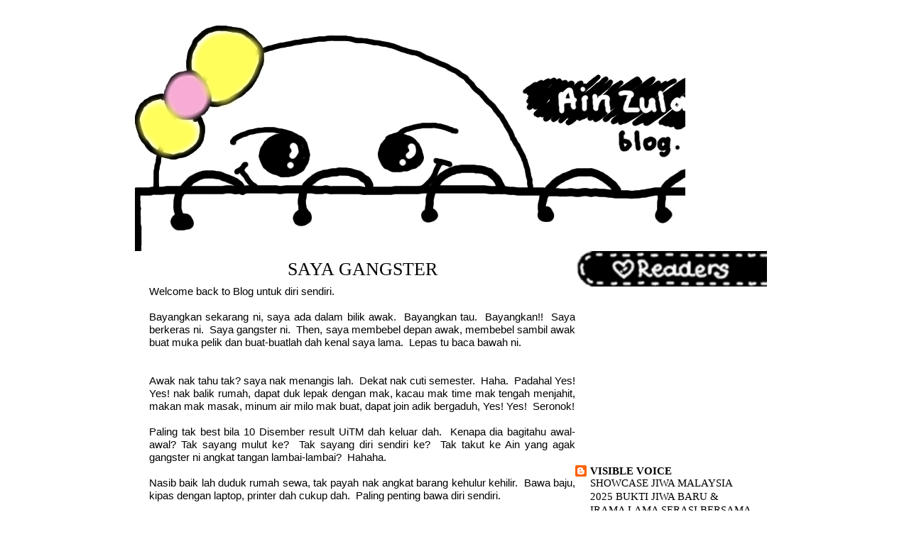

--- FILE ---
content_type: text/html; charset=UTF-8
request_url: http://ainzulaikhas.blogspot.com/2010/11/saya-gangster.html
body_size: 12627
content:
<!DOCTYPE html>
<html dir='ltr' xmlns='http://www.w3.org/1999/xhtml' xmlns:b='http://www.google.com/2005/gml/b' xmlns:data='http://www.google.com/2005/gml/data' xmlns:expr='http://www.google.com/2005/gml/expr'>
<head>
<link href='https://www.blogger.com/static/v1/widgets/55013136-widget_css_bundle.css' rel='stylesheet' type='text/css'/>
<meta content='text/html; charset=UTF-8' http-equiv='Content-Type'/>
<meta content='blogger' name='generator'/>
<link href='http://ainzulaikhas.blogspot.com/favicon.ico' rel='icon' type='image/x-icon'/>
<link href='http://ainzulaikhas.blogspot.com/2010/11/saya-gangster.html' rel='canonical'/>
<link rel="alternate" type="application/atom+xml" title="Ain Zulaikha - Atom" href="http://ainzulaikhas.blogspot.com/feeds/posts/default" />
<link rel="alternate" type="application/rss+xml" title="Ain Zulaikha - RSS" href="http://ainzulaikhas.blogspot.com/feeds/posts/default?alt=rss" />
<link rel="service.post" type="application/atom+xml" title="Ain Zulaikha - Atom" href="https://www.blogger.com/feeds/8290178223963466940/posts/default" />

<link rel="alternate" type="application/atom+xml" title="Ain Zulaikha - Atom" href="http://ainzulaikhas.blogspot.com/feeds/8937697346948569058/comments/default" />
<!--Can't find substitution for tag [blog.ieCssRetrofitLinks]-->
<link href='https://blogger.googleusercontent.com/img/b/R29vZ2xl/AVvXsEhO-e9ibhXG1cjP4jhK-1fzYI95ouL66TgLFAq8aJwSLEYfJxjfEU2evu6TLBOIBTP7e0JFSDPt7rL_kAI7adi7cLKQ9lIVsxJmbytcbfIlJfvLxZpozJQUsmE6fznDKNueqKDrrIVsq4CW/s1600/sesea.jpg' rel='image_src'/>
<meta content='http://ainzulaikhas.blogspot.com/2010/11/saya-gangster.html' property='og:url'/>
<meta content='Saya Gangster' property='og:title'/>
<meta content='Welcome back to Blog untuk diri sendiri.   Bayangkan sekarang ni, saya ada dalam bilik awak.  Bayangkan tau.  Bayangkan!!  Saya berkeras ni....' property='og:description'/>
<meta content='https://blogger.googleusercontent.com/img/b/R29vZ2xl/AVvXsEhO-e9ibhXG1cjP4jhK-1fzYI95ouL66TgLFAq8aJwSLEYfJxjfEU2evu6TLBOIBTP7e0JFSDPt7rL_kAI7adi7cLKQ9lIVsxJmbytcbfIlJfvLxZpozJQUsmE6fznDKNueqKDrrIVsq4CW/w1200-h630-p-k-no-nu/sesea.jpg' property='og:image'/>
<title>Ain Zulaikha: Saya Gangster</title>
<style id='page-skin-1' type='text/css'><!--
/*
-----------------------------------------------
Blogger Template Style
Name:     Minima
Designer: Douglas Bowman
URL:      www.stopdesign.com
Date:     26 Feb 2004
Updated by: AmarAmirah @ belog-cap-ayam.blogspot.com - Feb 2011
----------------------------------------------- */
#navbar-iframe { display: none !important; }
/* Variable definitions
====================
<Variable name="textcolor" description="Text Color"
type="color" default="#333">
<Variable name="linkcolor" description="Link Color"
type="color" default="#58a">
<Variable name="pagetitlecolor" description="Blog Title Color"
type="color" default="#666">
<Variable name="descriptioncolor" description="Blog Description Color"
type="color" default="#999">
<Variable name="titlecolor" description="Post Title Color"
type="color" default="#c60">
<Variable name="bordercolor" description="Border Color"
type="color" default="#ccc">
<Variable name="sidebarcolor" description="Sidebar Title Color"
type="color" default="#999">
<Variable name="sidebartextcolor" description="Sidebar Text Color"
type="color" default="#666">
<Variable name="visitedlinkcolor" description="Visited Link Color"
type="color" default="#999">
<Variable name="bodyfont" description="Text Font"
type="font" default="normal normal 100% Verdana">
<Variable name="headerfont" description="Sidebar Title Font"
type="font"
default="normal normal 78% 'Trebuchet MS',Trebuchet,Arial,Verdana,Sans-serif">
<Variable name="pagetitlefont" description="Blog Title Font"
type="font"
default="normal normal 200% Georgia, Serif">
<Variable name="descriptionfont" description="Blog Description Font"
type="font"
default="normal normal 78% 'Trebuchet MS', Trebuchet, Arial, Verdana, Sans-serif">
<Variable name="postfooterfont" description="Post Footer Font"
type="font"
default="normal normal 78% 'Trebuchet MS', Trebuchet, Arial, Verdana, Sans-serif">
<Variable name="startSide" description="Side where text starts in blog language"
type="automatic" default="left">
<Variable name="endSide" description="Side where text ends in blog language"
type="automatic" default="right">
*/
/* Use this with templates/template-twocol.html */
body {
background:;
margin:0;
color:#000000;
font-face:Century Gothic;
font-size/* */:/**/small;
font-size: 15px;
text-align: center;
}
a:link {
transition: transform .5s ease-in;
-moz-transition: -moz-transform .5s ease-in;
-o-transition: -o-transform .5s ease-in;
-webkit-transition: -webkit-transform .5s ease-in;
color:#000000;
text-decoration:none;
}
a:visited {
color:#72179D;
text-decoration:none;
}
a:hover {
transform: rotate(7deg);
-moz-transform: rotate(7deg);
-o-transform: rotate(7deg);
-webkit-transform: rotate(7deg);
color:#000000;
text-decoration:none;
}
a img {
border-width:0;
}
/* Header
-----------------------------------------------
*/
#header {
height: auto;
width: 900px;
color: #000000;
text-align: center;
margin-top:10px;
background:;
border: 0px solid #000000;
}
#header h1 {
margin:5px 0px 0;
padding:10px 20px .15em;
line-height:1.3em;
text-align: center;
text-transform:normal;
letter-spacing:.1em;
font: normal normal 346% Georgia, Times, serif;
display:none
}
#header a {
color:#000000;
text-decoration:none;
}
#header a:hover {
color:#000000;
}
#header .description {
padding:5px 20px;
margin:0 5px 5px;
text-align: center;
text-transform:normal;
letter-spacing:.2em;
line-height: 1.4em;
font: normal normal 103% Trebuchet, Trebuchet MS, Arial, sans-serif;
color: #000000;
}
/* Outer-Wrapper
----------------------------------------------- */
#outer-wrapper {
width: 900px;
margin:0 auto;
background: url(http://img607.imageshack.us/img607/8876/bodyc.png) repeat-y;
padding:0px;
text-align:left;
font: normal normal 108% Verdana;
}
#main-wrapper {
width: 600px;
margin-top: 0px;
margin-left:20px;
float: left;
word-wrap: break-word; /* fix for long text breaking sidebar float in IE */
overflow: hidden; /* fix for long non-text content breaking IE sidebar float */
}
#sidebar-wrapper {
width: 270px;
float: right;
margin-right: 10px;
background:;
word-wrap: break-word; /* fix for long text breaking sidebar float in IE */
overflow: hidden; /* fix for long non-text content breaking IE sidebar float */
}
/* Headings
----------------------------------------------- */
h2 {
margin:1.5em 0 .75em;
font:normal normal 103% Trebuchet, Trebuchet MS, Arial, sans-serif;
font-weight:normal;
line-height: 1.2em;
text-transform:normal;
letter-spacing:.01em;
font-size: 105%;
color:#6f3c1b;
}
/* Posts
-----------------------------------------------
*/
h2.date-header {
height:40px;
margin:-10px -20px -500px -115px;
padding: 17px 300px 105px 10px;
background: url(http://img100.imageshack.us/img100/8186/datec.png) no-repeat;
position:absolute !important; position:relative; float:right;
text-align: center;
font-family: tahoma; color: #FFFFFF;
}
.post {
margin:.5em 0 1.5em;
font-size: 95%;
border-bottom:0px dotted #6f3c1b;
padding-top:0em;
}
.post h3 {
text-align:center;
margin:.25em 0 0;
padding:0 0 4px;
font-size:170%;
text-transform:uppercase;
font-weight:normal;
line-height:1.4em;
color:#000000;
}
.post h3 a, .post h3 a:visited, .post h3 strong {
display:block;
text-decoration:none;
color:#000000;
font-weight:normal;
}
.post h3 strong, .post h3 a:hover {
color:#000000;
}
.post p {
margin:0 0 .75em;
line-height:1.2em;
}
.post-footer {
margin: .75em 0;
color:#000000;
text-transform:lowercase;
font: normal normal 91% Trebuchet, Trebuchet MS, Arial, sans-serif;
line-height: 1.2em;
padding-top: 2em;
}
.comment-link {
margin-left:.6em;
font-size: 95%;
}
.post img {
padding:4px;
border:0px solid #6f3c1b;
}
.post blockquote {
margin:1em 20px;
}
.post blockquote p {
margin:.75em 0;
}
/* Comments
----------------------------------------------- */
#comments h4 {
margin:1em 0;
font-weight: bold;
line-height: 1.3em;
text-transform:uppercase;
letter-spacing:.2em;
color: #6f3c1b;
}
#comments-block {
margin:1em 0 1.5em;
line-height:1.4em;
}
#comments-block .comment-author {
margin:.5em 0;
font-size: 95%;
}
#comments-block .comment-body {
margin:.25em 0 0;
font-size: 95%;
}
#comments-block .comment-footer {
margin:-.25em 0 2em;
line-height: 1.3em;
font-size: 90%;
text-transform:lowercase;
letter-spacing:.1em;
}
#comments-block .comment-body p {
margin:0 0 .75em;
font-size: 95%;
}
.deleted-comment {
font-style:italic;
font-size: 95%;
color:gray;
}
#blog-pager-newer-link {
float: left;
font-size: 95%;
}
#blog-pager-older-link {
float: right;
font-size: 95%;
}
#blog-pager {
font-size: 95%;
text-align: center;
}
.feed-links {
clear: both;
font-size: 95%;
line-height: 2.3em;
}
/* Sidebar Content
----------------------------------------------- */
.sidebar {
color: #000000;
font-size: 95%;
}
.sidebar h2 {
border-bottom: 1px solid #000000;
text-align: center;
font-size: 125%;
}
.sidebar ul {
list-style:none;
margin:0 0 0;
padding:0 0 0;
}
.sidebar li {
margin:0;
padding-top:0;
padding-right:0;
padding-bottom:.25em;
padding-left:15px;
text-indent:-15px;
line-height:1.3em;
}
.sidebar .widget{
background:;
line-height: 1.3em;
padding:0 0 45px 0px;
}
.main .Blog {
border-bottom-width: 0;
}
/* Profile
----------------------------------------------- */
.profile-img {
padding: 3px;
border: 1px solid #6f3c1b;
}
.profile-data {
margin:0;
text-transform:lowercase;
letter-spacing:.1em;
font: normal normal 91% Trebuchet, Trebuchet MS, Arial, sans-serif;
color: #6f3c1b;
font-weight: bold;
line-height: 1.2em;
font-size: 95%;
}
.profile-datablock {
margin:.5em 0 .5em;
font-size: 100%;
}
.profile-textblock {
margin: 0.5em 0;
line-height: 1.2em;
font-size: 100%;
}
/* Footer
----------------------------------------------- */
#footer {
clear:both;
margin:0 0 0 0;
padding-bottom:200px;
padding-top: 20px;
line-height: 0.2em;
text-transform:normal;
letter-spacing:.1em;
text-align: center;
background: url(http://img444.imageshack.us/img444/3051/fooi.png) no-repeat bottom center;
height: auto;
}
/** Page structure tweaks for layout editor wireframe */
body#layout #header { javascript:void(0)
margin-left: 0px;
margin-right: 0px;
}
.post img{
transition: transform .5s ease-in;
-moz-transition: -moz-transform .5s ease-in;
-o-transition: -o-transform .5s ease-in;
-webkit-transition: -webkit-transform .5s ease-in;
}
.post img:hover{
transform: rotate(5deg);
-moz-transform: rotate(5deg);
-o-transform: rotate(5deg);
-webkit-transform: rotate(5deg);
}
.post blockquote { background-image:url(http://img715.imageshack.us/img715/8335/flowerpatternbackground.jpg); -moz-border-radius-topleft: 10px; -moz-border-radius-bottomright: 10px; padding: 6px; Border: 2px dashed #747170; margin:1em 20px; }

--></style>
<link href='https://www.blogger.com/dyn-css/authorization.css?targetBlogID=8290178223963466940&amp;zx=f9d6a0f7-78dd-49fb-afd1-ebae15d0e4b3' media='none' onload='if(media!=&#39;all&#39;)media=&#39;all&#39;' rel='stylesheet'/><noscript><link href='https://www.blogger.com/dyn-css/authorization.css?targetBlogID=8290178223963466940&amp;zx=f9d6a0f7-78dd-49fb-afd1-ebae15d0e4b3' rel='stylesheet'/></noscript>
<meta name='google-adsense-platform-account' content='ca-host-pub-1556223355139109'/>
<meta name='google-adsense-platform-domain' content='blogspot.com'/>

<!-- data-ad-client=ca-pub-0156069195190419 -->

</head>
<body>
<div class='navbar section' id='navbar'><div class='widget Navbar' data-version='1' id='Navbar1'><script type="text/javascript">
    function setAttributeOnload(object, attribute, val) {
      if(window.addEventListener) {
        window.addEventListener('load',
          function(){ object[attribute] = val; }, false);
      } else {
        window.attachEvent('onload', function(){ object[attribute] = val; });
      }
    }
  </script>
<div id="navbar-iframe-container"></div>
<script type="text/javascript" src="https://apis.google.com/js/platform.js"></script>
<script type="text/javascript">
      gapi.load("gapi.iframes:gapi.iframes.style.bubble", function() {
        if (gapi.iframes && gapi.iframes.getContext) {
          gapi.iframes.getContext().openChild({
              url: 'https://www.blogger.com/navbar/8290178223963466940?po\x3d8937697346948569058\x26origin\x3dhttp://ainzulaikhas.blogspot.com',
              where: document.getElementById("navbar-iframe-container"),
              id: "navbar-iframe"
          });
        }
      });
    </script><script type="text/javascript">
(function() {
var script = document.createElement('script');
script.type = 'text/javascript';
script.src = '//pagead2.googlesyndication.com/pagead/js/google_top_exp.js';
var head = document.getElementsByTagName('head')[0];
if (head) {
head.appendChild(script);
}})();
</script>
</div></div>
<div id='fb-root'></div>
<script>(function(d, s, id) {
  var js, fjs = d.getElementsByTagName(s)[0];
  if (d.getElementById(id)) return;
  js = d.createElement(s); js.id = id;
  js.src = "//connect.facebook.net/en_US/all.js#xfbml=1";
  fjs.parentNode.insertBefore(js, fjs);
}(document, 'script', 'facebook-jssdk'));</script>
<div id='outer-wrapper'><div id='wrap2'>
<!-- skip links for text browsers -->
<span id='skiplinks' style='display:none;'>
<a href='#main'>skip to main </a> |
      <a href='#sidebar'>skip to sidebar</a>
</span>
<div id='header-wrapper'>
<div class='header section' id='header'><div class='widget Header' data-version='1' id='Header1'>
<div id='header-inner' style='background-image: url("https://blogger.googleusercontent.com/img/b/R29vZ2xl/AVvXsEgYUXz6NdD9e7AHaZMyUaK-Z-GHIocmLx5W1d3HdXwGnzfKFovZSIgmKTEPQl-1OUoS-ekBiMTQU9nBSgALzqCHZ_DhhcpXvYsR544g1E1yxfsibS9AQh4SsmmnJmHF_VEDv9DECjlAfr0/s1600/h.png"); background-position: left; width: 775px; min-height: 344px; px;_height: 344px; px;background-repeat: no-repeat; '>
<div class='titlewrapper' style='background: transparent'>
<h1 class='title' style='background: transparent; border-width: 0px'>
<a href='http://ainzulaikhas.blogspot.com/'>Ain Zulaikha</a>
</h1>
</div>
<div class='descriptionwrapper'>
<p class='description'><span>
</span></p>
</div>
</div>
</div></div>
</div>
<div id='content-wrapper'>
<div id='crosscol-wrapper' style='text-align:center'>
<div class='crosscol no-items section' id='crosscol'></div>
</div>
<div id='main-wrapper'>
<div class='main section' id='main'><div class='widget Blog' data-version='1' id='Blog1'>
<div class='blog-posts hfeed'>
<!--Can't find substitution for tag [adStart]-->
<h2 class='date-header'>Nov 10, 2010</h2>
<div class='post hentry uncustomized-post-template'>
<a name='8937697346948569058'></a>
<h3 class='post-title entry-title'>
<a href='http://ainzulaikhas.blogspot.com/2010/11/saya-gangster.html'>Saya Gangster</a>
</h3>
<div style='float:right;padding:4px;'>
<a name='fb_share' rel='nofollow' share_url='http://ainzulaikhas.blogspot.com/2010/11/saya-gangster.html' type='box_count'></a>
<script src='http://static.ak.fbcdn.net/connect.php/js/FB.Share' type='text/javascript'></script>
</div>
<div class='post-header-line-1'></div>
<div class='post-body entry-content'>
<div style="font-family: Arial,Helvetica,sans-serif; text-align: justify;">Welcome back to Blog untuk diri sendiri. <br />
<br />
Bayangkan sekarang ni, saya ada dalam bilik awak.&nbsp; Bayangkan tau.&nbsp; Bayangkan!!&nbsp; Saya berkeras ni.&nbsp; Saya gangster ni.&nbsp; Then, saya membebel depan awak, membebel sambil awak buat muka pelik dan buat-buatlah dah kenal saya lama.&nbsp; Lepas tu baca bawah ni. </div><div style="font-family: Arial,Helvetica,sans-serif; text-align: justify;"><br />
</div><div style="font-family: Arial,Helvetica,sans-serif; text-align: justify;"><br />
</div><div style="font-family: Arial,Helvetica,sans-serif; text-align: justify;">Awak nak tahu tak? saya nak menangis lah.&nbsp; Dekat nak cuti semester.&nbsp; Haha.&nbsp; Padahal Yes! Yes! nak balik rumah, dapat duk lepak dengan mak, kacau mak time mak tengah menjahit, makan mak masak, minum air milo mak buat, dapat join adik bergaduh, Yes! Yes!&nbsp; Seronok!</div><div style="font-family: Arial,Helvetica,sans-serif; text-align: justify;"><br />
</div><div style="font-family: Arial,Helvetica,sans-serif; text-align: justify;">Paling tak best bila 10 Disember result UiTM dah keluar dah.&nbsp; Kenapa dia bagitahu awal-awal? Tak sayang mulut ke?&nbsp; Tak sayang diri sendiri ke?&nbsp; Tak takut ke Ain yang agak gangster ni angkat tangan lambai-lambai?&nbsp; Hahaha.</div><div style="font-family: Arial,Helvetica,sans-serif; text-align: justify;"><br />
</div><div style="font-family: Arial,Helvetica,sans-serif; text-align: justify;">Nasib baik lah duduk rumah sewa, tak payah nak angkat barang kehulur kehilir.&nbsp; Bawa baju, kipas dengan laptop, printer dah cukup dah.&nbsp; Paling penting bawa diri sendiri.&nbsp;&nbsp;</div><div style="font-family: Arial,Helvetica,sans-serif; text-align: justify;"><br />
</div><div style="font-family: Arial,Helvetica,sans-serif; text-align: justify;">Puyoooo, saya tak sabar nak masuk Semester 4, lepas tu Semester 5, lepas tu praktikal, lepas tu lepas tu lepas tu nak pergi cari bakal suami sehidup semati.&nbsp;&nbsp;</div><div style="font-family: Arial,Helvetica,sans-serif; text-align: justify;"><br />
</div><div style="text-align: justify;"><div style="font-family: Arial,Helvetica,sans-serif;">Sekarang saya tengah senyum tersengih depan awak.&nbsp; Dapat bayangkan?&nbsp; Sekarang ni awak tengah menyampah gila dengan saya dan terpulanglah nak cubit ke, nak lempang ke, nak smack down ke suka hati.<br />
<br />
</div><div style="font-family: Arial,Helvetica,sans-serif;"></div><span style="font-family: Arial,Helvetica,sans-serif;">Lagi, hari tu ada tulis status dekat FB, konon gangster.&nbsp; Tak puas hati!! Tak nak baca sudah.&nbsp; Hehe.</span><br />
<br />
<br />
<div class="separator" style="clear: both; text-align: center;"><a href="https://blogger.googleusercontent.com/img/b/R29vZ2xl/AVvXsEhO-e9ibhXG1cjP4jhK-1fzYI95ouL66TgLFAq8aJwSLEYfJxjfEU2evu6TLBOIBTP7e0JFSDPt7rL_kAI7adi7cLKQ9lIVsxJmbytcbfIlJfvLxZpozJQUsmE6fznDKNueqKDrrIVsq4CW/s1600/sesea.jpg" imageanchor="1" style="margin-left: 1em; margin-right: 1em;"><img border="0" src="https://blogger.googleusercontent.com/img/b/R29vZ2xl/AVvXsEhO-e9ibhXG1cjP4jhK-1fzYI95ouL66TgLFAq8aJwSLEYfJxjfEU2evu6TLBOIBTP7e0JFSDPt7rL_kAI7adi7cLKQ9lIVsxJmbytcbfIlJfvLxZpozJQUsmE6fznDKNueqKDrrIVsq4CW/s1600/sesea.jpg" /></a></div><div style="font-family: Arial,Helvetica,sans-serif;"><br />
</div></div><div style="font-family: Arial,Helvetica,sans-serif; text-align: justify;">takut tak, takut tak? <br />
Bosan punya pasal, apa-apa pun boleh buat.<br />
hehehe, facebook deactivated dah active balik.&nbsp; Rindu FB.&nbsp; Muahugs!<br />
<br />
Welcome back to FB untuk diri sendiri.<br />
<br />
</div>
<iframe allowTransparency='true' frameborder='0' scrolling='no' src='http://www.facebook.com/plugins/like.php?href=http://ainzulaikhas.blogspot.com/2010/11/saya-gangster.html&layout=standard&show_faces=false&width=100&action=like&font=arial&colorscheme=light' style='border:none; overflow:hidden; width:450px; height:40px;'></iframe>
<div style='clear: both;'></div>
</div>
<div class='post-footer'>
<div class='post-footer-line post-footer-line-1'>
<span class='post-author vcard'>
</span>
<span class='post-timestamp'>
</span>
<span class='star-ratings'>
</span>
<span class='post-comment-link'>
<span class='post-comment-link'>
</span>
</span>
<span class='post-backlinks post-comment-link'>
</span>
<span class='post-icons'>
</span>
</div>
<div class='post-footer-line post-footer-line-2'>
</div>
<div class='post-footer-line post-footer-line-3'></div>
</div>
</div>
<div class='comments' id='comments'>
<a name='comments'></a>
<h4>
13
komens:
        
</h4>
<dl id='comments-block'>
<dt class='comment-author ' id='c4945129292510022629'>
<a name='c4945129292510022629'></a>
<a href='https://www.blogger.com/profile/17214129022721967019' rel='nofollow'>Puteri Iqa Izyan</a>
said...
</dt>
<dd class='comment-body'>
<p>grrr...</p>
</dd>
<dd class='comment-footer'>
<span class='comment-timestamp'>
<a href='http://ainzulaikhas.blogspot.com/2010/11/saya-gangster.html?showComment=1289377475245#c4945129292510022629' title='comment permalink'>
November 10, 2010 at 4:24&#8239;PM
</a>
<span class='item-control blog-admin pid-2135343591'>
<a href='https://www.blogger.com/comment/delete/8290178223963466940/4945129292510022629' title='Delete Comment'>
<img src='http://www.blogger.com/img/icon_delete13.gif'/>
</a>
</span>
</span>
</dd>
<dt class='comment-author ' id='c5427191512489633637'>
<a name='c5427191512489633637'></a>
<a href='https://www.blogger.com/profile/13079022021140631080' rel='nofollow'>Affat :)</a>
said...
</dt>
<dd class='comment-body'>
<p>Heshh buad suspend jea ;p</p>
</dd>
<dd class='comment-footer'>
<span class='comment-timestamp'>
<a href='http://ainzulaikhas.blogspot.com/2010/11/saya-gangster.html?showComment=1289379369473#c5427191512489633637' title='comment permalink'>
November 10, 2010 at 4:56&#8239;PM
</a>
<span class='item-control blog-admin pid-1287507428'>
<a href='https://www.blogger.com/comment/delete/8290178223963466940/5427191512489633637' title='Delete Comment'>
<img src='http://www.blogger.com/img/icon_delete13.gif'/>
</a>
</span>
</span>
</dd>
<dt class='comment-author ' id='c2235787396292699342'>
<a name='c2235787396292699342'></a>
<a href='https://www.blogger.com/profile/17929224053221200306' rel='nofollow'>Kik0 &#9829; QiLaH</a>
said...
</dt>
<dd class='comment-body'>
<p>adehhh tatotttttttt ;p</p>
</dd>
<dd class='comment-footer'>
<span class='comment-timestamp'>
<a href='http://ainzulaikhas.blogspot.com/2010/11/saya-gangster.html?showComment=1289382208164#c2235787396292699342' title='comment permalink'>
November 10, 2010 at 5:43&#8239;PM
</a>
<span class='item-control blog-admin pid-857833993'>
<a href='https://www.blogger.com/comment/delete/8290178223963466940/2235787396292699342' title='Delete Comment'>
<img src='http://www.blogger.com/img/icon_delete13.gif'/>
</a>
</span>
</span>
</dd>
<dt class='comment-author ' id='c911691210673258044'>
<a name='c911691210673258044'></a>
<a href='https://www.blogger.com/profile/00310996589199387333' rel='nofollow'>dak eina</a>
said...
</dt>
<dd class='comment-body'>
<p>ingatkan betul3 le tadi...fuhhh!</p>
</dd>
<dd class='comment-footer'>
<span class='comment-timestamp'>
<a href='http://ainzulaikhas.blogspot.com/2010/11/saya-gangster.html?showComment=1289383452287#c911691210673258044' title='comment permalink'>
November 10, 2010 at 6:04&#8239;PM
</a>
<span class='item-control blog-admin pid-640865250'>
<a href='https://www.blogger.com/comment/delete/8290178223963466940/911691210673258044' title='Delete Comment'>
<img src='http://www.blogger.com/img/icon_delete13.gif'/>
</a>
</span>
</span>
</dd>
<dt class='comment-author blog-author' id='c97685791534636215'>
<a name='c97685791534636215'></a>
<a href='https://www.blogger.com/profile/08001247596117177229' rel='nofollow'>Ain Zulaikha</a>
said...
</dt>
<dd class='comment-body'>
<p>hahaha, korang pun kena tipu ye... tak pe2x.. saya masih lagi waras menjadi perempuan melayu terlembut. haha</p>
</dd>
<dd class='comment-footer'>
<span class='comment-timestamp'>
<a href='http://ainzulaikhas.blogspot.com/2010/11/saya-gangster.html?showComment=1289385952962#c97685791534636215' title='comment permalink'>
November 10, 2010 at 6:45&#8239;PM
</a>
<span class='item-control blog-admin pid-344282047'>
<a href='https://www.blogger.com/comment/delete/8290178223963466940/97685791534636215' title='Delete Comment'>
<img src='http://www.blogger.com/img/icon_delete13.gif'/>
</a>
</span>
</span>
</dd>
<dt class='comment-author ' id='c7509544734396237251'>
<a name='c7509544734396237251'></a>
<a href='https://www.blogger.com/profile/14539107035127155014' rel='nofollow'>megat mahathir</a>
said...
</dt>
<dd class='comment-body'>
<p>welcome back :)</p>
</dd>
<dd class='comment-footer'>
<span class='comment-timestamp'>
<a href='http://ainzulaikhas.blogspot.com/2010/11/saya-gangster.html?showComment=1289386521643#c7509544734396237251' title='comment permalink'>
November 10, 2010 at 6:55&#8239;PM
</a>
<span class='item-control blog-admin pid-1995137558'>
<a href='https://www.blogger.com/comment/delete/8290178223963466940/7509544734396237251' title='Delete Comment'>
<img src='http://www.blogger.com/img/icon_delete13.gif'/>
</a>
</span>
</span>
</dd>
<dt class='comment-author blog-author' id='c7763193940637369376'>
<a name='c7763193940637369376'></a>
<a href='https://www.blogger.com/profile/08001247596117177229' rel='nofollow'>Ain Zulaikha</a>
said...
</dt>
<dd class='comment-body'>
<p>thanks megat..</p>
</dd>
<dd class='comment-footer'>
<span class='comment-timestamp'>
<a href='http://ainzulaikhas.blogspot.com/2010/11/saya-gangster.html?showComment=1289387201093#c7763193940637369376' title='comment permalink'>
November 10, 2010 at 7:06&#8239;PM
</a>
<span class='item-control blog-admin pid-344282047'>
<a href='https://www.blogger.com/comment/delete/8290178223963466940/7763193940637369376' title='Delete Comment'>
<img src='http://www.blogger.com/img/icon_delete13.gif'/>
</a>
</span>
</span>
</dd>
<dt class='comment-author ' id='c7986492325246930143'>
<a name='c7986492325246930143'></a>
<a href='https://www.blogger.com/profile/11565678582209156403' rel='nofollow'>unknown</a>
said...
</dt>
<dd class='comment-body'>
<p>haha...baik punya lakonan!</p>
</dd>
<dd class='comment-footer'>
<span class='comment-timestamp'>
<a href='http://ainzulaikhas.blogspot.com/2010/11/saya-gangster.html?showComment=1289388999943#c7986492325246930143' title='comment permalink'>
November 10, 2010 at 7:36&#8239;PM
</a>
<span class='item-control blog-admin pid-1476418786'>
<a href='https://www.blogger.com/comment/delete/8290178223963466940/7986492325246930143' title='Delete Comment'>
<img src='http://www.blogger.com/img/icon_delete13.gif'/>
</a>
</span>
</span>
</dd>
<dt class='comment-author blog-author' id='c3586239626606215713'>
<a name='c3586239626606215713'></a>
<a href='https://www.blogger.com/profile/08001247596117177229' rel='nofollow'>Ain Zulaikha</a>
said...
</dt>
<dd class='comment-body'>
<p>ubi, haha.. ini lakonan tidak disengajakan sebenarnya.. hahaha</p>
</dd>
<dd class='comment-footer'>
<span class='comment-timestamp'>
<a href='http://ainzulaikhas.blogspot.com/2010/11/saya-gangster.html?showComment=1289392732059#c3586239626606215713' title='comment permalink'>
November 10, 2010 at 8:38&#8239;PM
</a>
<span class='item-control blog-admin pid-344282047'>
<a href='https://www.blogger.com/comment/delete/8290178223963466940/3586239626606215713' title='Delete Comment'>
<img src='http://www.blogger.com/img/icon_delete13.gif'/>
</a>
</span>
</span>
</dd>
<dt class='comment-author ' id='c7036979792632741483'>
<a name='c7036979792632741483'></a>
<a href='https://www.blogger.com/profile/18059916826723402405' rel='nofollow'>ainasuhana</a>
said...
</dt>
<dd class='comment-body'>
<p>hehe..</p>
</dd>
<dd class='comment-footer'>
<span class='comment-timestamp'>
<a href='http://ainzulaikhas.blogspot.com/2010/11/saya-gangster.html?showComment=1289487150215#c7036979792632741483' title='comment permalink'>
November 11, 2010 at 10:52&#8239;PM
</a>
<span class='item-control blog-admin pid-27065338'>
<a href='https://www.blogger.com/comment/delete/8290178223963466940/7036979792632741483' title='Delete Comment'>
<img src='http://www.blogger.com/img/icon_delete13.gif'/>
</a>
</span>
</span>
</dd>
<dt class='comment-author ' id='c8624872581404739009'>
<a name='c8624872581404739009'></a>
<a href='https://www.blogger.com/profile/07556059555751528009' rel='nofollow'>Unknown</a>
said...
</dt>
<dd class='comment-body'>
<p>mmg ganas lakonan ni...<br />tapi rase nak gelak plak bace dialog lakonan 2..haha</p>
</dd>
<dd class='comment-footer'>
<span class='comment-timestamp'>
<a href='http://ainzulaikhas.blogspot.com/2010/11/saya-gangster.html?showComment=1291443241682#c8624872581404739009' title='comment permalink'>
December 4, 2010 at 2:14&#8239;PM
</a>
<span class='item-control blog-admin pid-113156648'>
<a href='https://www.blogger.com/comment/delete/8290178223963466940/8624872581404739009' title='Delete Comment'>
<img src='http://www.blogger.com/img/icon_delete13.gif'/>
</a>
</span>
</span>
</dd>
<dt class='comment-author ' id='c4326446050706343155'>
<a name='c4326446050706343155'></a>
<a href='https://www.blogger.com/profile/14969159098417349418' rel='nofollow'>abdul hakiim</a>
said...
</dt>
<dd class='comment-body'>
<p>gangstar ni xcukup ganas la. hihhihi</p>
</dd>
<dd class='comment-footer'>
<span class='comment-timestamp'>
<a href='http://ainzulaikhas.blogspot.com/2010/11/saya-gangster.html?showComment=1291607853218#c4326446050706343155' title='comment permalink'>
December 6, 2010 at 11:57&#8239;AM
</a>
<span class='item-control blog-admin pid-2100503743'>
<a href='https://www.blogger.com/comment/delete/8290178223963466940/4326446050706343155' title='Delete Comment'>
<img src='http://www.blogger.com/img/icon_delete13.gif'/>
</a>
</span>
</span>
</dd>
<dt class='comment-author ' id='c493188100261859510'>
<a name='c493188100261859510'></a>
<a href='https://www.blogger.com/profile/01582276286801013807' rel='nofollow'>dabuldahi</a>
said...
</dt>
<dd class='comment-body'>
<p>oi!! ni gengster mana ni?? hahaha...</p>
</dd>
<dd class='comment-footer'>
<span class='comment-timestamp'>
<a href='http://ainzulaikhas.blogspot.com/2010/11/saya-gangster.html?showComment=1293215668164#c493188100261859510' title='comment permalink'>
December 25, 2010 at 2:34&#8239;AM
</a>
<span class='item-control blog-admin pid-2115088558'>
<a href='https://www.blogger.com/comment/delete/8290178223963466940/493188100261859510' title='Delete Comment'>
<img src='http://www.blogger.com/img/icon_delete13.gif'/>
</a>
</span>
</span>
</dd>
</dl>
<p class='comment-footer'>
<a href='https://www.blogger.com/comment/fullpage/post/8290178223963466940/8937697346948569058' onclick='javascript:window.open(this.href, "bloggerPopup", "toolbar=0,location=0,statusbar=1,menubar=0,scrollbars=yes,width=640,height=500"); return false;'>Post a Comment</a>
</p>
<div id='backlinks-container'>
<div id='Blog1_backlinks-container'>
</div>
</div>
</div>
<!--Can't find substitution for tag [adEnd]-->
</div>
<div class='blog-pager' id='blog-pager'>
<span id='blog-pager-newer-link'>
<a class='blog-pager-newer-link' href='http://ainzulaikhas.blogspot.com/2010/11/ternganga-tak-dapat-jawab.html' id='Blog1_blog-pager-newer-link' title='Newer Post'><img src='http://img341.imageshack.us/img341/8233/11565117.png'/></a>
</span>
<span id='blog-pager-older-link'>
<a class='blog-pager-older-link' href='http://ainzulaikhas.blogspot.com/2010/10/perempuan-melawa.html' id='Blog1_blog-pager-older-link' title='Older Post'><img src='http://img12.imageshack.us/img12/6482/newxp.png'/></a>
</span>
<a class='home-link' href='http://ainzulaikhas.blogspot.com/'><img src='http://img580.imageshack.us/img580/8880/homeqkk.png'/></a>
</div>
<div class='clear'></div>
<div class='post-feeds'>
<div class='feed-links'>
Subscribe to:
<a class='feed-link' href='http://ainzulaikhas.blogspot.com/feeds/8937697346948569058/comments/default' target='_blank' type='application/atom+xml'>Post Comments (Atom)</a>
</div>
</div>
</div></div>
</div>
<div id='sidebar-wrapper'>
<div class='sidebar section' id='sidebar'><div class='widget Image' data-version='1' id='Image3'>
<div class='widget-content'>
<img alt='' height='50' id='Image3_img' src='https://blogger.googleusercontent.com/img/b/R29vZ2xl/AVvXsEjKHTfHaCDINyjXmRe5HOhfl3aqVq4Rtzm1lajpiYNVapn9ewj4ht-2dJi5D2f75gBf7rJ-SS_vYrHlySc-y2YNK7ngg0BOUVUdow4FzlaqYdYOToppmKwtSjRjZbou1lLWHUOrNBICST8/s1600/c.png' width='270'/>
<br/>
</div>
<div class='clear'></div>
</div><div class='widget Followers' data-version='1' id='Followers1'>
<div class='widget-content'>
<div id='Followers1-wrapper'>
<div style='margin-right:2px;'>
<div><script type="text/javascript" src="https://apis.google.com/js/platform.js"></script>
<div id="followers-iframe-container"></div>
<script type="text/javascript">
    window.followersIframe = null;
    function followersIframeOpen(url) {
      gapi.load("gapi.iframes", function() {
        if (gapi.iframes && gapi.iframes.getContext) {
          window.followersIframe = gapi.iframes.getContext().openChild({
            url: url,
            where: document.getElementById("followers-iframe-container"),
            messageHandlersFilter: gapi.iframes.CROSS_ORIGIN_IFRAMES_FILTER,
            messageHandlers: {
              '_ready': function(obj) {
                window.followersIframe.getIframeEl().height = obj.height;
              },
              'reset': function() {
                window.followersIframe.close();
                followersIframeOpen("https://www.blogger.com/followers/frame/8290178223963466940?colors\x3dCgt0cmFuc3BhcmVudBILdHJhbnNwYXJlbnQaByMwMDAwMDAiByMwMDAwMDAqByNGRkZGRkYyByMwMDAwMDA6ByMwMDAwMDBCByMwMDAwMDBKByMwMDAwMDBSByMwMDAwMDBaC3RyYW5zcGFyZW50\x26pageSize\x3d21\x26hl\x3den\x26origin\x3dhttp://ainzulaikhas.blogspot.com");
              },
              'open': function(url) {
                window.followersIframe.close();
                followersIframeOpen(url);
              }
            }
          });
        }
      });
    }
    followersIframeOpen("https://www.blogger.com/followers/frame/8290178223963466940?colors\x3dCgt0cmFuc3BhcmVudBILdHJhbnNwYXJlbnQaByMwMDAwMDAiByMwMDAwMDAqByNGRkZGRkYyByMwMDAwMDA6ByMwMDAwMDBCByMwMDAwMDBKByMwMDAwMDBSByMwMDAwMDBaC3RyYW5zcGFyZW50\x26pageSize\x3d21\x26hl\x3den\x26origin\x3dhttp://ainzulaikhas.blogspot.com");
  </script></div>
</div>
</div>
<div class='clear'></div>
</div>
</div>
<div class='widget BlogList' data-version='1' id='BlogList1'>
<div class='widget-content'>
<div class='blog-list-container' id='BlogList1_container'>
<ul id='BlogList1_blogs'>
<li style='display: block;'>
<div class='blog-icon'>
<img data-lateloadsrc='https://lh3.googleusercontent.com/blogger_img_proxy/AEn0k_sPg4HJdfT9T_P5vAqyE_X3Iquh6wfQhvn0lJk9fP-xGZavx26zrZpT3R1StgjuxAsc62D5eNG63sx6wSGOzN7fSjKMhV11rcni=s16-w16-h16' height='16' width='16'/>
</div>
<div class='blog-content'>
<div class='blog-title'>
<a href='http://www.penaberkala.com/' target='_blank'>
VISIBLE VOICE</a>
</div>
<div class='item-content'>
<span class='item-title'>
<a href='http://www.penaberkala.com/2025/11/showcase-jiwa-malaysia-2025-bukti-jiwa.html' target='_blank'>
SHOWCASE JIWA MALAYSIA 2025 BUKTI JIWA BARU & IRAMA LAMA SERASI BERSAMA DI 
SATU PENTAS
</a>
</span>
<div class='item-time'>
5 weeks ago
</div>
</div>
</div>
<div style='clear: both;'></div>
</li>
<li style='display: block;'>
<div class='blog-icon'>
<img data-lateloadsrc='https://lh3.googleusercontent.com/blogger_img_proxy/AEn0k_tihgl9a7_iQncnGjpaAEfs1j-tpqEC-V31spbSAxm_g7lMeXoZSamc2PsPrZSm451MXOz9ndzcwFggNH7fkoEs-rG5bnGBPMl_hQ=s16-w16-h16' height='16' width='16'/>
</div>
<div class='blog-content'>
<div class='blog-title'>
<a href='http://dakeina.blogspot.com/' target='_blank'>
INI CERITERA DAK EINA &#9829;</a>
</div>
<div class='item-content'>
<span class='item-title'>
<a href='http://dakeina.blogspot.com/2025/08/winnings.html' target='_blank'>
Winnings
</a>
</span>
<div class='item-time'>
4 months ago
</div>
</div>
</div>
<div style='clear: both;'></div>
</li>
<li style='display: block;'>
<div class='blog-icon'>
<img data-lateloadsrc='https://lh3.googleusercontent.com/blogger_img_proxy/AEn0k_ukPiBzb7wBjnXSvV72JuDb0rrWHnIAeF83Qq9jtTg_CiR__LlNIoLQA64bs8tpLgaO67LWsfRfw0EW7FHlF_g-0iMnF7Ezf5mYHVmESn0=s16-w16-h16' height='16' width='16'/>
</div>
<div class='blog-content'>
<div class='blog-title'>
<a href='https://puterizyan.blogspot.com/' target='_blank'>
Puteri Iqa Izyan</a>
</div>
<div class='item-content'>
<span class='item-title'>
<a href='https://puterizyan.blogspot.com/2025/06/2025.html' target='_blank'>
2025
</a>
</span>
<div class='item-time'>
6 months ago
</div>
</div>
</div>
<div style='clear: both;'></div>
</li>
<li style='display: block;'>
<div class='blog-icon'>
<img data-lateloadsrc='https://lh3.googleusercontent.com/blogger_img_proxy/AEn0k_ucZKE4lIuQ-7BWeXjbtGXOTM7xzLRdpXuCzIAXEZVBJSXHYhYUewtnrQZho-MKLQOLYxynXE1SVTaw5my-a6lh9aEwnzyiFvRhcKlWs5g=s16-w16-h16' height='16' width='16'/>
</div>
<div class='blog-content'>
<div class='blog-title'>
<a href='https://liyanazahim.blogspot.com/' target='_blank'>
!  LIYANA ZAHIM  !</a>
</div>
<div class='item-content'>
<span class='item-title'>
<a href='https://liyanazahim.blogspot.com/2017/07/my-pregnancy-journey.html' target='_blank'>
MY PREGNANCY JOURNEY
</a>
</span>
<div class='item-time'>
8 years ago
</div>
</div>
</div>
<div style='clear: both;'></div>
</li>
<li style='display: block;'>
<div class='blog-icon'>
<img data-lateloadsrc='https://lh3.googleusercontent.com/blogger_img_proxy/AEn0k_t7naoXjcQHCNN86cKzwpguCzPqTAwkX0-_rAE7TlJuu8cpi--TbW5PEXp_841k_J_OJ633ok37ZIyU2kttymIHij_nzob9gFVrir2uv96brhM=s16-w16-h16' height='16' width='16'/>
</div>
<div class='blog-content'>
<div class='blog-title'>
<a href='http://selamattinggal.blogspot.com/' target='_blank'>
" Selamat Tinggal "</a>
</div>
<div class='item-content'>
<span class='item-title'>
<a href='http://selamattinggal.blogspot.com/2016/09/sendiri-ku-diam.html' target='_blank'>
Sendiri Ku Diam
</a>
</span>
<div class='item-time'>
9 years ago
</div>
</div>
</div>
<div style='clear: both;'></div>
</li>
<li style='display: none;'>
<div class='blog-icon'>
<img data-lateloadsrc='https://lh3.googleusercontent.com/blogger_img_proxy/AEn0k_vRiEueOq8n0a5BB5PU-o-pn-uv32UeUSiq_OOzwbC-D_TdcrihJ7azHtSBlQUbzhzY0efqe08zYuXneE5Ny5v3-YwbX9et8Lhzgkrtmg=s16-w16-h16' height='16' width='16'/>
</div>
<div class='blog-content'>
<div class='blog-title'>
<a href='http://poppetedma.blogspot.com/' target='_blank'>
EZAN IDMA</a>
</div>
<div class='item-content'>
<span class='item-title'>
<a href='http://poppetedma.blogspot.com/2016/07/akar-kopi-review-hipster-cafe-di.html' target='_blank'>
AKAR KOPI - REVIEW HIPSTER CAFE DI KUANTAN DARUL POWER
</a>
</span>
<div class='item-time'>
9 years ago
</div>
</div>
</div>
<div style='clear: both;'></div>
</li>
<li style='display: none;'>
<div class='blog-icon'>
<img data-lateloadsrc='https://lh3.googleusercontent.com/blogger_img_proxy/AEn0k_vuUwjpQnOshlVDzH4lbYG3LeL1tJ_WrnN-vP9Oe4MZvB5ZWUd8nbcbbdyyuyLlHGLfT--jH9sKWc1whoWsyCFQDo0lfGSqk8fEhhDgXIg=s16-w16-h16' height='16' width='16'/>
</div>
<div class='blog-content'>
<div class='blog-title'>
<a href='http://naughtytwin.blogspot.com/' target='_blank'>
Kemba&#9474;Tolo</a>
</div>
<div class='item-content'>
<span class='item-title'>
<a href='http://naughtytwin.blogspot.com/2015/07/sambutan-hari-raya-eidulfitri-sekolah.html' target='_blank'>
Sambutan Hari Raya Eidulfitri Sekolah Menengah Imtiaz Yayasan Terengganu 
Besut
</a>
</span>
<div class='item-time'>
10 years ago
</div>
</div>
</div>
<div style='clear: both;'></div>
</li>
<li style='display: none;'>
<div class='blog-icon'>
<img data-lateloadsrc='https://lh3.googleusercontent.com/blogger_img_proxy/AEn0k_t-pB6mSg-i1GcB3JkKqtUWki8shEinBgvigl-FW11uPu_89wpwiFVBLh-0cfowGCe4dQijEQBLGVAR4vsBmf-pmIAJfeCXwps=s16-w16-h16' height='16' width='16'/>
</div>
<div class='blog-content'>
<div class='blog-title'>
<a href='http://www.luqmanmaat.com/feeds/posts/default' target='_blank'>
Blog Yang Sarkastik!</a>
</div>
<div class='item-content'>
<span class='item-title'>
<!--Can't find substitution for tag [item.itemTitle]-->
</span>
<div class='item-time'>
<!--Can't find substitution for tag [item.timePeriodSinceLastUpdate]-->
</div>
</div>
</div>
<div style='clear: both;'></div>
</li>
</ul>
<div class='show-option'>
<span id='BlogList1_show-n' style='display: none;'>
<a href='javascript:void(0)' onclick='return false;'>
Show 5
</a>
</span>
<span id='BlogList1_show-all' style='margin-left: 5px;'>
<a href='javascript:void(0)' onclick='return false;'>
Show All
</a>
</span>
</div>
<div class='clear'></div>
</div>
</div>
</div>
<div class='widget HTML' data-version='1' id='HTML10'>
<div class='widget-content'>
<div style='display:scroll; position:fixed; bottom:5px; right:2px;'><!-- nuffnang -->
<script type="text/javascript">
nuffnang_bid = "57c5481afbc3c6aa0f639290f408f8c0";
</script>
<script type="text/javascript" src="http://synad2.nuffnang.com.my/lmn.js"></script>
<!-- nuffnang-->
	</div>
</div>
<div class='clear'></div>
</div><div class='widget HTML' data-version='1' id='HTML11'>
<div class='widget-content'>
<!-- code for turning all non-blog links to new page links -->
<script type="text/javascript" language="javascript">
var arr = document.getElementsByTagName("a"); //get all links in the page
for(var i = 0; i < arr.length; i++)
{
if(arr[i].href.indexOf("Your URL") < 0 //not links that are 'inside' blog
&& arr[i].href.indexOf("javascript:") < 0) //not javascript links
arr[i].target = "_blank";
}
</script>
</div>
<div class='clear'></div>
</div><div class='widget HTML' data-version='1' id='HTML14'>
<div class='widget-content'>
<script type="text/javascript">

/***********************************************
* Disable select-text script- &#169; Dynamic Drive (www.dynamicdrive.com)
* This notice MUST stay intact for legal use
* Visit http://www.dynamicdrive.com/ for full source code

***********************************************/

//form tags to omit in NS6+:
var omitformtags=["input", "textarea", "select"]

omitformtags=omitformtags.join("|")

function disableselect(e){
if (omitformtags.indexOf(e.target.tagName.toLowerCase())==-1)
return false
}

function reEnable(){
return true
}

if (typeof document.onselectstart!="undefined")
document.onselectstart=new Function ("return false")
else{
document.onmousedown=disableselect
document.onmouseup=reEnable
}

</script>
</div>
<div class='clear'></div>
</div></div>
</div>
<!-- spacer for skins that want sidebar and main to be the same height-->
<div class='clear'>&#160;</div>
</div>
<!-- end content-wrapper -->
<div class='footer no-items section' id='footer'></div>
</div>
</div>
<br/>

<script type="text/javascript" src="https://www.blogger.com/static/v1/widgets/382300504-widgets.js"></script>
<script type='text/javascript'>
window['__wavt'] = 'AOuZoY422JM7xUGDu0ff4Hr2nmqe617XZg:1765859799731';_WidgetManager._Init('//www.blogger.com/rearrange?blogID\x3d8290178223963466940','//ainzulaikhas.blogspot.com/2010/11/saya-gangster.html','8290178223963466940');
_WidgetManager._SetDataContext([{'name': 'blog', 'data': {'blogId': '8290178223963466940', 'title': 'Ain Zulaikha', 'url': 'http://ainzulaikhas.blogspot.com/2010/11/saya-gangster.html', 'canonicalUrl': 'http://ainzulaikhas.blogspot.com/2010/11/saya-gangster.html', 'homepageUrl': 'http://ainzulaikhas.blogspot.com/', 'searchUrl': 'http://ainzulaikhas.blogspot.com/search', 'canonicalHomepageUrl': 'http://ainzulaikhas.blogspot.com/', 'blogspotFaviconUrl': 'http://ainzulaikhas.blogspot.com/favicon.ico', 'bloggerUrl': 'https://www.blogger.com', 'hasCustomDomain': false, 'httpsEnabled': true, 'enabledCommentProfileImages': true, 'gPlusViewType': 'FILTERED_POSTMOD', 'adultContent': false, 'analyticsAccountNumber': '', 'encoding': 'UTF-8', 'locale': 'en', 'localeUnderscoreDelimited': 'en', 'languageDirection': 'ltr', 'isPrivate': false, 'isMobile': false, 'isMobileRequest': false, 'mobileClass': '', 'isPrivateBlog': false, 'isDynamicViewsAvailable': true, 'feedLinks': '\x3clink rel\x3d\x22alternate\x22 type\x3d\x22application/atom+xml\x22 title\x3d\x22Ain Zulaikha - Atom\x22 href\x3d\x22http://ainzulaikhas.blogspot.com/feeds/posts/default\x22 /\x3e\n\x3clink rel\x3d\x22alternate\x22 type\x3d\x22application/rss+xml\x22 title\x3d\x22Ain Zulaikha - RSS\x22 href\x3d\x22http://ainzulaikhas.blogspot.com/feeds/posts/default?alt\x3drss\x22 /\x3e\n\x3clink rel\x3d\x22service.post\x22 type\x3d\x22application/atom+xml\x22 title\x3d\x22Ain Zulaikha - Atom\x22 href\x3d\x22https://www.blogger.com/feeds/8290178223963466940/posts/default\x22 /\x3e\n\n\x3clink rel\x3d\x22alternate\x22 type\x3d\x22application/atom+xml\x22 title\x3d\x22Ain Zulaikha - Atom\x22 href\x3d\x22http://ainzulaikhas.blogspot.com/feeds/8937697346948569058/comments/default\x22 /\x3e\n', 'meTag': '', 'adsenseClientId': 'ca-pub-0156069195190419', 'adsenseHostId': 'ca-host-pub-1556223355139109', 'adsenseHasAds': false, 'adsenseAutoAds': false, 'boqCommentIframeForm': true, 'loginRedirectParam': '', 'isGoogleEverywhereLinkTooltipEnabled': true, 'view': '', 'dynamicViewsCommentsSrc': '//www.blogblog.com/dynamicviews/4224c15c4e7c9321/js/comments.js', 'dynamicViewsScriptSrc': '//www.blogblog.com/dynamicviews/91113183d353c15a', 'plusOneApiSrc': 'https://apis.google.com/js/platform.js', 'disableGComments': true, 'interstitialAccepted': false, 'sharing': {'platforms': [{'name': 'Get link', 'key': 'link', 'shareMessage': 'Get link', 'target': ''}, {'name': 'Facebook', 'key': 'facebook', 'shareMessage': 'Share to Facebook', 'target': 'facebook'}, {'name': 'BlogThis!', 'key': 'blogThis', 'shareMessage': 'BlogThis!', 'target': 'blog'}, {'name': 'X', 'key': 'twitter', 'shareMessage': 'Share to X', 'target': 'twitter'}, {'name': 'Pinterest', 'key': 'pinterest', 'shareMessage': 'Share to Pinterest', 'target': 'pinterest'}, {'name': 'Email', 'key': 'email', 'shareMessage': 'Email', 'target': 'email'}], 'disableGooglePlus': true, 'googlePlusShareButtonWidth': 0, 'googlePlusBootstrap': '\x3cscript type\x3d\x22text/javascript\x22\x3ewindow.___gcfg \x3d {\x27lang\x27: \x27en\x27};\x3c/script\x3e'}, 'hasCustomJumpLinkMessage': true, 'jumpLinkMessage': 'baca lagi dan lagi:', 'pageType': 'item', 'postId': '8937697346948569058', 'postImageThumbnailUrl': 'https://blogger.googleusercontent.com/img/b/R29vZ2xl/AVvXsEhO-e9ibhXG1cjP4jhK-1fzYI95ouL66TgLFAq8aJwSLEYfJxjfEU2evu6TLBOIBTP7e0JFSDPt7rL_kAI7adi7cLKQ9lIVsxJmbytcbfIlJfvLxZpozJQUsmE6fznDKNueqKDrrIVsq4CW/s72-c/sesea.jpg', 'postImageUrl': 'https://blogger.googleusercontent.com/img/b/R29vZ2xl/AVvXsEhO-e9ibhXG1cjP4jhK-1fzYI95ouL66TgLFAq8aJwSLEYfJxjfEU2evu6TLBOIBTP7e0JFSDPt7rL_kAI7adi7cLKQ9lIVsxJmbytcbfIlJfvLxZpozJQUsmE6fznDKNueqKDrrIVsq4CW/s1600/sesea.jpg', 'pageName': 'Saya Gangster', 'pageTitle': 'Ain Zulaikha: Saya Gangster'}}, {'name': 'features', 'data': {}}, {'name': 'messages', 'data': {'edit': 'Edit', 'linkCopiedToClipboard': 'Link copied to clipboard!', 'ok': 'Ok', 'postLink': 'Post Link'}}, {'name': 'template', 'data': {'name': 'custom', 'localizedName': 'Custom', 'isResponsive': false, 'isAlternateRendering': false, 'isCustom': true}}, {'name': 'view', 'data': {'classic': {'name': 'classic', 'url': '?view\x3dclassic'}, 'flipcard': {'name': 'flipcard', 'url': '?view\x3dflipcard'}, 'magazine': {'name': 'magazine', 'url': '?view\x3dmagazine'}, 'mosaic': {'name': 'mosaic', 'url': '?view\x3dmosaic'}, 'sidebar': {'name': 'sidebar', 'url': '?view\x3dsidebar'}, 'snapshot': {'name': 'snapshot', 'url': '?view\x3dsnapshot'}, 'timeslide': {'name': 'timeslide', 'url': '?view\x3dtimeslide'}, 'isMobile': false, 'title': 'Saya Gangster', 'description': 'Welcome back to Blog untuk diri sendiri.   Bayangkan sekarang ni, saya ada dalam bilik awak.\xa0 Bayangkan tau.\xa0 Bayangkan!!\xa0 Saya berkeras ni....', 'featuredImage': 'https://blogger.googleusercontent.com/img/b/R29vZ2xl/AVvXsEhO-e9ibhXG1cjP4jhK-1fzYI95ouL66TgLFAq8aJwSLEYfJxjfEU2evu6TLBOIBTP7e0JFSDPt7rL_kAI7adi7cLKQ9lIVsxJmbytcbfIlJfvLxZpozJQUsmE6fznDKNueqKDrrIVsq4CW/s1600/sesea.jpg', 'url': 'http://ainzulaikhas.blogspot.com/2010/11/saya-gangster.html', 'type': 'item', 'isSingleItem': true, 'isMultipleItems': false, 'isError': false, 'isPage': false, 'isPost': true, 'isHomepage': false, 'isArchive': false, 'isLabelSearch': false, 'postId': 8937697346948569058}}]);
_WidgetManager._RegisterWidget('_NavbarView', new _WidgetInfo('Navbar1', 'navbar', document.getElementById('Navbar1'), {}, 'displayModeFull'));
_WidgetManager._RegisterWidget('_HeaderView', new _WidgetInfo('Header1', 'header', document.getElementById('Header1'), {}, 'displayModeFull'));
_WidgetManager._RegisterWidget('_BlogView', new _WidgetInfo('Blog1', 'main', document.getElementById('Blog1'), {'cmtInteractionsEnabled': false, 'lightboxEnabled': true, 'lightboxModuleUrl': 'https://www.blogger.com/static/v1/jsbin/2485970545-lbx.js', 'lightboxCssUrl': 'https://www.blogger.com/static/v1/v-css/828616780-lightbox_bundle.css'}, 'displayModeFull'));
_WidgetManager._RegisterWidget('_ImageView', new _WidgetInfo('Image3', 'sidebar', document.getElementById('Image3'), {'resize': false}, 'displayModeFull'));
_WidgetManager._RegisterWidget('_FollowersView', new _WidgetInfo('Followers1', 'sidebar', document.getElementById('Followers1'), {}, 'displayModeFull'));
_WidgetManager._RegisterWidget('_BlogListView', new _WidgetInfo('BlogList1', 'sidebar', document.getElementById('BlogList1'), {'numItemsToShow': 5, 'totalItems': 8}, 'displayModeFull'));
_WidgetManager._RegisterWidget('_HTMLView', new _WidgetInfo('HTML10', 'sidebar', document.getElementById('HTML10'), {}, 'displayModeFull'));
_WidgetManager._RegisterWidget('_HTMLView', new _WidgetInfo('HTML11', 'sidebar', document.getElementById('HTML11'), {}, 'displayModeFull'));
_WidgetManager._RegisterWidget('_HTMLView', new _WidgetInfo('HTML14', 'sidebar', document.getElementById('HTML14'), {}, 'displayModeFull'));
</script>
</body>
</html>